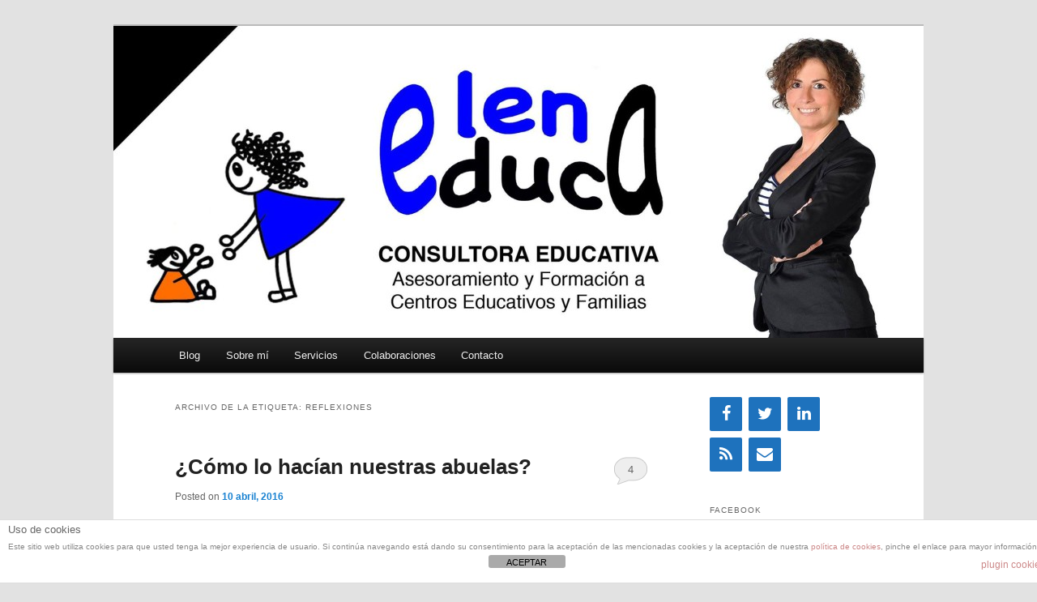

--- FILE ---
content_type: text/html; charset=UTF-8
request_url: http://www.elenaeduca.com/tag/reflexiones/
body_size: 10972
content:
<!DOCTYPE html>
<!--[if IE 6]>
<html id="ie6" lang="es">
<![endif]-->
<!--[if IE 7]>
<html id="ie7" lang="es">
<![endif]-->
<!--[if IE 8]>
<html id="ie8" lang="es">
<![endif]-->
<!--[if !(IE 6) & !(IE 7) & !(IE 8)]><!-->
<html lang="es">
<!--<![endif]-->
<head>
<meta charset="UTF-8" />
<meta name="viewport" content="width=device-width" />
<title>
reflexiones Archivos - ElenaEduca - Consultora EducativaElenaEduca &#8211; Consultora Educativa	</title>
<link rel="profile" href="https://gmpg.org/xfn/11" />
<link rel="stylesheet" type="text/css" media="all" href="http://www.elenaeduca.com/wp-content/themes/twentyeleven/style.css?ver=20240402" />
<link rel="pingback" href="http://www.elenaeduca.com/xmlrpc.php">
<!--[if lt IE 9]>
<script src="http://www.elenaeduca.com/wp-content/themes/twentyeleven/js/html5.js?ver=3.7.0" type="text/javascript"></script>
<![endif]-->
<meta name='robots' content='index, follow, max-image-preview:large, max-snippet:-1, max-video-preview:-1' />

	<!-- This site is optimized with the Yoast SEO plugin v22.8 - https://yoast.com/wordpress/plugins/seo/ -->
	<link rel="canonical" href="http://www.elenaeduca.com/tag/reflexiones/" />
	<meta property="og:locale" content="es_ES" />
	<meta property="og:type" content="article" />
	<meta property="og:title" content="reflexiones Archivos - ElenaEduca - Consultora Educativa" />
	<meta property="og:url" content="http://www.elenaeduca.com/tag/reflexiones/" />
	<meta property="og:site_name" content="ElenaEduca - Consultora Educativa" />
	<meta name="twitter:card" content="summary_large_image" />
	<script type="application/ld+json" class="yoast-schema-graph">{"@context":"https://schema.org","@graph":[{"@type":"CollectionPage","@id":"http://www.elenaeduca.com/tag/reflexiones/","url":"http://www.elenaeduca.com/tag/reflexiones/","name":"reflexiones Archivos - ElenaEduca - Consultora Educativa","isPartOf":{"@id":"http://www.elenaeduca.com/#website"},"breadcrumb":{"@id":"http://www.elenaeduca.com/tag/reflexiones/#breadcrumb"},"inLanguage":"es"},{"@type":"BreadcrumbList","@id":"http://www.elenaeduca.com/tag/reflexiones/#breadcrumb","itemListElement":[{"@type":"ListItem","position":1,"name":"Portada","item":"http://www.elenaeduca.com/"},{"@type":"ListItem","position":2,"name":"reflexiones"}]},{"@type":"WebSite","@id":"http://www.elenaeduca.com/#website","url":"http://www.elenaeduca.com/","name":"ElenaEduca - Consultora Educativa","description":"Asesoramiento y formación a comunidades educativas y familias","potentialAction":[{"@type":"SearchAction","target":{"@type":"EntryPoint","urlTemplate":"http://www.elenaeduca.com/?s={search_term_string}"},"query-input":"required name=search_term_string"}],"inLanguage":"es"}]}</script>
	<!-- / Yoast SEO plugin. -->


<link rel='dns-prefetch' href='//maxcdn.bootstrapcdn.com' />
<link rel="alternate" type="application/rss+xml" title="ElenaEduca - Consultora Educativa &raquo; Feed" href="http://www.elenaeduca.com/feed/" />
<link rel="alternate" type="application/rss+xml" title="ElenaEduca - Consultora Educativa &raquo; Feed de los comentarios" href="http://www.elenaeduca.com/comments/feed/" />
<link rel="alternate" type="application/rss+xml" title="ElenaEduca - Consultora Educativa &raquo; Etiqueta reflexiones del feed" href="http://www.elenaeduca.com/tag/reflexiones/feed/" />
<script type="text/javascript">
/* <![CDATA[ */
window._wpemojiSettings = {"baseUrl":"https:\/\/s.w.org\/images\/core\/emoji\/15.0.3\/72x72\/","ext":".png","svgUrl":"https:\/\/s.w.org\/images\/core\/emoji\/15.0.3\/svg\/","svgExt":".svg","source":{"concatemoji":"http:\/\/www.elenaeduca.com\/wp-includes\/js\/wp-emoji-release.min.js?ver=6.5.7"}};
/*! This file is auto-generated */
!function(i,n){var o,s,e;function c(e){try{var t={supportTests:e,timestamp:(new Date).valueOf()};sessionStorage.setItem(o,JSON.stringify(t))}catch(e){}}function p(e,t,n){e.clearRect(0,0,e.canvas.width,e.canvas.height),e.fillText(t,0,0);var t=new Uint32Array(e.getImageData(0,0,e.canvas.width,e.canvas.height).data),r=(e.clearRect(0,0,e.canvas.width,e.canvas.height),e.fillText(n,0,0),new Uint32Array(e.getImageData(0,0,e.canvas.width,e.canvas.height).data));return t.every(function(e,t){return e===r[t]})}function u(e,t,n){switch(t){case"flag":return n(e,"\ud83c\udff3\ufe0f\u200d\u26a7\ufe0f","\ud83c\udff3\ufe0f\u200b\u26a7\ufe0f")?!1:!n(e,"\ud83c\uddfa\ud83c\uddf3","\ud83c\uddfa\u200b\ud83c\uddf3")&&!n(e,"\ud83c\udff4\udb40\udc67\udb40\udc62\udb40\udc65\udb40\udc6e\udb40\udc67\udb40\udc7f","\ud83c\udff4\u200b\udb40\udc67\u200b\udb40\udc62\u200b\udb40\udc65\u200b\udb40\udc6e\u200b\udb40\udc67\u200b\udb40\udc7f");case"emoji":return!n(e,"\ud83d\udc26\u200d\u2b1b","\ud83d\udc26\u200b\u2b1b")}return!1}function f(e,t,n){var r="undefined"!=typeof WorkerGlobalScope&&self instanceof WorkerGlobalScope?new OffscreenCanvas(300,150):i.createElement("canvas"),a=r.getContext("2d",{willReadFrequently:!0}),o=(a.textBaseline="top",a.font="600 32px Arial",{});return e.forEach(function(e){o[e]=t(a,e,n)}),o}function t(e){var t=i.createElement("script");t.src=e,t.defer=!0,i.head.appendChild(t)}"undefined"!=typeof Promise&&(o="wpEmojiSettingsSupports",s=["flag","emoji"],n.supports={everything:!0,everythingExceptFlag:!0},e=new Promise(function(e){i.addEventListener("DOMContentLoaded",e,{once:!0})}),new Promise(function(t){var n=function(){try{var e=JSON.parse(sessionStorage.getItem(o));if("object"==typeof e&&"number"==typeof e.timestamp&&(new Date).valueOf()<e.timestamp+604800&&"object"==typeof e.supportTests)return e.supportTests}catch(e){}return null}();if(!n){if("undefined"!=typeof Worker&&"undefined"!=typeof OffscreenCanvas&&"undefined"!=typeof URL&&URL.createObjectURL&&"undefined"!=typeof Blob)try{var e="postMessage("+f.toString()+"("+[JSON.stringify(s),u.toString(),p.toString()].join(",")+"));",r=new Blob([e],{type:"text/javascript"}),a=new Worker(URL.createObjectURL(r),{name:"wpTestEmojiSupports"});return void(a.onmessage=function(e){c(n=e.data),a.terminate(),t(n)})}catch(e){}c(n=f(s,u,p))}t(n)}).then(function(e){for(var t in e)n.supports[t]=e[t],n.supports.everything=n.supports.everything&&n.supports[t],"flag"!==t&&(n.supports.everythingExceptFlag=n.supports.everythingExceptFlag&&n.supports[t]);n.supports.everythingExceptFlag=n.supports.everythingExceptFlag&&!n.supports.flag,n.DOMReady=!1,n.readyCallback=function(){n.DOMReady=!0}}).then(function(){return e}).then(function(){var e;n.supports.everything||(n.readyCallback(),(e=n.source||{}).concatemoji?t(e.concatemoji):e.wpemoji&&e.twemoji&&(t(e.twemoji),t(e.wpemoji)))}))}((window,document),window._wpemojiSettings);
/* ]]> */
</script>
<link rel='stylesheet' id='moztheme2011-css' href='http://www.elenaeduca.com/wp-content/plugins/twenty-eleven-theme-extensions/moztheme2011.css?ver=6.5.7' type='text/css' media='all' />
<style id='wp-emoji-styles-inline-css' type='text/css'>

	img.wp-smiley, img.emoji {
		display: inline !important;
		border: none !important;
		box-shadow: none !important;
		height: 1em !important;
		width: 1em !important;
		margin: 0 0.07em !important;
		vertical-align: -0.1em !important;
		background: none !important;
		padding: 0 !important;
	}
</style>
<link rel='stylesheet' id='wp-block-library-css' href='http://www.elenaeduca.com/wp-includes/css/dist/block-library/style.min.css?ver=6.5.7' type='text/css' media='all' />
<style id='wp-block-library-theme-inline-css' type='text/css'>
.wp-block-audio figcaption{color:#555;font-size:13px;text-align:center}.is-dark-theme .wp-block-audio figcaption{color:#ffffffa6}.wp-block-audio{margin:0 0 1em}.wp-block-code{border:1px solid #ccc;border-radius:4px;font-family:Menlo,Consolas,monaco,monospace;padding:.8em 1em}.wp-block-embed figcaption{color:#555;font-size:13px;text-align:center}.is-dark-theme .wp-block-embed figcaption{color:#ffffffa6}.wp-block-embed{margin:0 0 1em}.blocks-gallery-caption{color:#555;font-size:13px;text-align:center}.is-dark-theme .blocks-gallery-caption{color:#ffffffa6}.wp-block-image figcaption{color:#555;font-size:13px;text-align:center}.is-dark-theme .wp-block-image figcaption{color:#ffffffa6}.wp-block-image{margin:0 0 1em}.wp-block-pullquote{border-bottom:4px solid;border-top:4px solid;color:currentColor;margin-bottom:1.75em}.wp-block-pullquote cite,.wp-block-pullquote footer,.wp-block-pullquote__citation{color:currentColor;font-size:.8125em;font-style:normal;text-transform:uppercase}.wp-block-quote{border-left:.25em solid;margin:0 0 1.75em;padding-left:1em}.wp-block-quote cite,.wp-block-quote footer{color:currentColor;font-size:.8125em;font-style:normal;position:relative}.wp-block-quote.has-text-align-right{border-left:none;border-right:.25em solid;padding-left:0;padding-right:1em}.wp-block-quote.has-text-align-center{border:none;padding-left:0}.wp-block-quote.is-large,.wp-block-quote.is-style-large,.wp-block-quote.is-style-plain{border:none}.wp-block-search .wp-block-search__label{font-weight:700}.wp-block-search__button{border:1px solid #ccc;padding:.375em .625em}:where(.wp-block-group.has-background){padding:1.25em 2.375em}.wp-block-separator.has-css-opacity{opacity:.4}.wp-block-separator{border:none;border-bottom:2px solid;margin-left:auto;margin-right:auto}.wp-block-separator.has-alpha-channel-opacity{opacity:1}.wp-block-separator:not(.is-style-wide):not(.is-style-dots){width:100px}.wp-block-separator.has-background:not(.is-style-dots){border-bottom:none;height:1px}.wp-block-separator.has-background:not(.is-style-wide):not(.is-style-dots){height:2px}.wp-block-table{margin:0 0 1em}.wp-block-table td,.wp-block-table th{word-break:normal}.wp-block-table figcaption{color:#555;font-size:13px;text-align:center}.is-dark-theme .wp-block-table figcaption{color:#ffffffa6}.wp-block-video figcaption{color:#555;font-size:13px;text-align:center}.is-dark-theme .wp-block-video figcaption{color:#ffffffa6}.wp-block-video{margin:0 0 1em}.wp-block-template-part.has-background{margin-bottom:0;margin-top:0;padding:1.25em 2.375em}
</style>
<style id='classic-theme-styles-inline-css' type='text/css'>
/*! This file is auto-generated */
.wp-block-button__link{color:#fff;background-color:#32373c;border-radius:9999px;box-shadow:none;text-decoration:none;padding:calc(.667em + 2px) calc(1.333em + 2px);font-size:1.125em}.wp-block-file__button{background:#32373c;color:#fff;text-decoration:none}
</style>
<style id='global-styles-inline-css' type='text/css'>
body{--wp--preset--color--black: #000;--wp--preset--color--cyan-bluish-gray: #abb8c3;--wp--preset--color--white: #fff;--wp--preset--color--pale-pink: #f78da7;--wp--preset--color--vivid-red: #cf2e2e;--wp--preset--color--luminous-vivid-orange: #ff6900;--wp--preset--color--luminous-vivid-amber: #fcb900;--wp--preset--color--light-green-cyan: #7bdcb5;--wp--preset--color--vivid-green-cyan: #00d084;--wp--preset--color--pale-cyan-blue: #8ed1fc;--wp--preset--color--vivid-cyan-blue: #0693e3;--wp--preset--color--vivid-purple: #9b51e0;--wp--preset--color--blue: #1982d1;--wp--preset--color--dark-gray: #373737;--wp--preset--color--medium-gray: #666;--wp--preset--color--light-gray: #e2e2e2;--wp--preset--gradient--vivid-cyan-blue-to-vivid-purple: linear-gradient(135deg,rgba(6,147,227,1) 0%,rgb(155,81,224) 100%);--wp--preset--gradient--light-green-cyan-to-vivid-green-cyan: linear-gradient(135deg,rgb(122,220,180) 0%,rgb(0,208,130) 100%);--wp--preset--gradient--luminous-vivid-amber-to-luminous-vivid-orange: linear-gradient(135deg,rgba(252,185,0,1) 0%,rgba(255,105,0,1) 100%);--wp--preset--gradient--luminous-vivid-orange-to-vivid-red: linear-gradient(135deg,rgba(255,105,0,1) 0%,rgb(207,46,46) 100%);--wp--preset--gradient--very-light-gray-to-cyan-bluish-gray: linear-gradient(135deg,rgb(238,238,238) 0%,rgb(169,184,195) 100%);--wp--preset--gradient--cool-to-warm-spectrum: linear-gradient(135deg,rgb(74,234,220) 0%,rgb(151,120,209) 20%,rgb(207,42,186) 40%,rgb(238,44,130) 60%,rgb(251,105,98) 80%,rgb(254,248,76) 100%);--wp--preset--gradient--blush-light-purple: linear-gradient(135deg,rgb(255,206,236) 0%,rgb(152,150,240) 100%);--wp--preset--gradient--blush-bordeaux: linear-gradient(135deg,rgb(254,205,165) 0%,rgb(254,45,45) 50%,rgb(107,0,62) 100%);--wp--preset--gradient--luminous-dusk: linear-gradient(135deg,rgb(255,203,112) 0%,rgb(199,81,192) 50%,rgb(65,88,208) 100%);--wp--preset--gradient--pale-ocean: linear-gradient(135deg,rgb(255,245,203) 0%,rgb(182,227,212) 50%,rgb(51,167,181) 100%);--wp--preset--gradient--electric-grass: linear-gradient(135deg,rgb(202,248,128) 0%,rgb(113,206,126) 100%);--wp--preset--gradient--midnight: linear-gradient(135deg,rgb(2,3,129) 0%,rgb(40,116,252) 100%);--wp--preset--font-size--small: 13px;--wp--preset--font-size--medium: 20px;--wp--preset--font-size--large: 36px;--wp--preset--font-size--x-large: 42px;--wp--preset--spacing--20: 0.44rem;--wp--preset--spacing--30: 0.67rem;--wp--preset--spacing--40: 1rem;--wp--preset--spacing--50: 1.5rem;--wp--preset--spacing--60: 2.25rem;--wp--preset--spacing--70: 3.38rem;--wp--preset--spacing--80: 5.06rem;--wp--preset--shadow--natural: 6px 6px 9px rgba(0, 0, 0, 0.2);--wp--preset--shadow--deep: 12px 12px 50px rgba(0, 0, 0, 0.4);--wp--preset--shadow--sharp: 6px 6px 0px rgba(0, 0, 0, 0.2);--wp--preset--shadow--outlined: 6px 6px 0px -3px rgba(255, 255, 255, 1), 6px 6px rgba(0, 0, 0, 1);--wp--preset--shadow--crisp: 6px 6px 0px rgba(0, 0, 0, 1);}:where(.is-layout-flex){gap: 0.5em;}:where(.is-layout-grid){gap: 0.5em;}body .is-layout-flex{display: flex;}body .is-layout-flex{flex-wrap: wrap;align-items: center;}body .is-layout-flex > *{margin: 0;}body .is-layout-grid{display: grid;}body .is-layout-grid > *{margin: 0;}:where(.wp-block-columns.is-layout-flex){gap: 2em;}:where(.wp-block-columns.is-layout-grid){gap: 2em;}:where(.wp-block-post-template.is-layout-flex){gap: 1.25em;}:where(.wp-block-post-template.is-layout-grid){gap: 1.25em;}.has-black-color{color: var(--wp--preset--color--black) !important;}.has-cyan-bluish-gray-color{color: var(--wp--preset--color--cyan-bluish-gray) !important;}.has-white-color{color: var(--wp--preset--color--white) !important;}.has-pale-pink-color{color: var(--wp--preset--color--pale-pink) !important;}.has-vivid-red-color{color: var(--wp--preset--color--vivid-red) !important;}.has-luminous-vivid-orange-color{color: var(--wp--preset--color--luminous-vivid-orange) !important;}.has-luminous-vivid-amber-color{color: var(--wp--preset--color--luminous-vivid-amber) !important;}.has-light-green-cyan-color{color: var(--wp--preset--color--light-green-cyan) !important;}.has-vivid-green-cyan-color{color: var(--wp--preset--color--vivid-green-cyan) !important;}.has-pale-cyan-blue-color{color: var(--wp--preset--color--pale-cyan-blue) !important;}.has-vivid-cyan-blue-color{color: var(--wp--preset--color--vivid-cyan-blue) !important;}.has-vivid-purple-color{color: var(--wp--preset--color--vivid-purple) !important;}.has-black-background-color{background-color: var(--wp--preset--color--black) !important;}.has-cyan-bluish-gray-background-color{background-color: var(--wp--preset--color--cyan-bluish-gray) !important;}.has-white-background-color{background-color: var(--wp--preset--color--white) !important;}.has-pale-pink-background-color{background-color: var(--wp--preset--color--pale-pink) !important;}.has-vivid-red-background-color{background-color: var(--wp--preset--color--vivid-red) !important;}.has-luminous-vivid-orange-background-color{background-color: var(--wp--preset--color--luminous-vivid-orange) !important;}.has-luminous-vivid-amber-background-color{background-color: var(--wp--preset--color--luminous-vivid-amber) !important;}.has-light-green-cyan-background-color{background-color: var(--wp--preset--color--light-green-cyan) !important;}.has-vivid-green-cyan-background-color{background-color: var(--wp--preset--color--vivid-green-cyan) !important;}.has-pale-cyan-blue-background-color{background-color: var(--wp--preset--color--pale-cyan-blue) !important;}.has-vivid-cyan-blue-background-color{background-color: var(--wp--preset--color--vivid-cyan-blue) !important;}.has-vivid-purple-background-color{background-color: var(--wp--preset--color--vivid-purple) !important;}.has-black-border-color{border-color: var(--wp--preset--color--black) !important;}.has-cyan-bluish-gray-border-color{border-color: var(--wp--preset--color--cyan-bluish-gray) !important;}.has-white-border-color{border-color: var(--wp--preset--color--white) !important;}.has-pale-pink-border-color{border-color: var(--wp--preset--color--pale-pink) !important;}.has-vivid-red-border-color{border-color: var(--wp--preset--color--vivid-red) !important;}.has-luminous-vivid-orange-border-color{border-color: var(--wp--preset--color--luminous-vivid-orange) !important;}.has-luminous-vivid-amber-border-color{border-color: var(--wp--preset--color--luminous-vivid-amber) !important;}.has-light-green-cyan-border-color{border-color: var(--wp--preset--color--light-green-cyan) !important;}.has-vivid-green-cyan-border-color{border-color: var(--wp--preset--color--vivid-green-cyan) !important;}.has-pale-cyan-blue-border-color{border-color: var(--wp--preset--color--pale-cyan-blue) !important;}.has-vivid-cyan-blue-border-color{border-color: var(--wp--preset--color--vivid-cyan-blue) !important;}.has-vivid-purple-border-color{border-color: var(--wp--preset--color--vivid-purple) !important;}.has-vivid-cyan-blue-to-vivid-purple-gradient-background{background: var(--wp--preset--gradient--vivid-cyan-blue-to-vivid-purple) !important;}.has-light-green-cyan-to-vivid-green-cyan-gradient-background{background: var(--wp--preset--gradient--light-green-cyan-to-vivid-green-cyan) !important;}.has-luminous-vivid-amber-to-luminous-vivid-orange-gradient-background{background: var(--wp--preset--gradient--luminous-vivid-amber-to-luminous-vivid-orange) !important;}.has-luminous-vivid-orange-to-vivid-red-gradient-background{background: var(--wp--preset--gradient--luminous-vivid-orange-to-vivid-red) !important;}.has-very-light-gray-to-cyan-bluish-gray-gradient-background{background: var(--wp--preset--gradient--very-light-gray-to-cyan-bluish-gray) !important;}.has-cool-to-warm-spectrum-gradient-background{background: var(--wp--preset--gradient--cool-to-warm-spectrum) !important;}.has-blush-light-purple-gradient-background{background: var(--wp--preset--gradient--blush-light-purple) !important;}.has-blush-bordeaux-gradient-background{background: var(--wp--preset--gradient--blush-bordeaux) !important;}.has-luminous-dusk-gradient-background{background: var(--wp--preset--gradient--luminous-dusk) !important;}.has-pale-ocean-gradient-background{background: var(--wp--preset--gradient--pale-ocean) !important;}.has-electric-grass-gradient-background{background: var(--wp--preset--gradient--electric-grass) !important;}.has-midnight-gradient-background{background: var(--wp--preset--gradient--midnight) !important;}.has-small-font-size{font-size: var(--wp--preset--font-size--small) !important;}.has-medium-font-size{font-size: var(--wp--preset--font-size--medium) !important;}.has-large-font-size{font-size: var(--wp--preset--font-size--large) !important;}.has-x-large-font-size{font-size: var(--wp--preset--font-size--x-large) !important;}
.wp-block-navigation a:where(:not(.wp-element-button)){color: inherit;}
:where(.wp-block-post-template.is-layout-flex){gap: 1.25em;}:where(.wp-block-post-template.is-layout-grid){gap: 1.25em;}
:where(.wp-block-columns.is-layout-flex){gap: 2em;}:where(.wp-block-columns.is-layout-grid){gap: 2em;}
.wp-block-pullquote{font-size: 1.5em;line-height: 1.6;}
</style>
<link rel='stylesheet' id='front-estilos-css' href='http://www.elenaeduca.com/wp-content/plugins/asesor-cookies-para-la-ley-en-espana/html/front/estilos.css?ver=6.5.7' type='text/css' media='all' />
<link rel='stylesheet' id='contact-form-7-css' href='http://www.elenaeduca.com/wp-content/plugins/contact-form-7/includes/css/styles.css?ver=5.9.5' type='text/css' media='all' />
<link rel='stylesheet' id='cff-css' href='http://www.elenaeduca.com/wp-content/plugins/custom-facebook-feed/assets/css/cff-style.min.css?ver=4.2.5' type='text/css' media='all' />
<link rel='stylesheet' id='sb-font-awesome-css' href='https://maxcdn.bootstrapcdn.com/font-awesome/4.7.0/css/font-awesome.min.css?ver=6.5.7' type='text/css' media='all' />
<link rel='stylesheet' id='wp-pagenavi-css' href='http://www.elenaeduca.com/wp-content/plugins/wp-pagenavi/pagenavi-css.css?ver=2.70' type='text/css' media='all' />
<link rel='stylesheet' id='twentyeleven-block-style-css' href='http://www.elenaeduca.com/wp-content/themes/twentyeleven/blocks.css?ver=20230122' type='text/css' media='all' />
<link rel='stylesheet' id='lightboxStyle-css' href='http://www.elenaeduca.com/wp-content/plugins/lightbox-plus/css/shadowed/colorbox.min.css?ver=2.7.2' type='text/css' media='screen' />
<script type="text/javascript" src="http://www.elenaeduca.com/wp-includes/js/jquery/jquery.min.js?ver=3.7.1" id="jquery-core-js"></script>
<script type="text/javascript" src="http://www.elenaeduca.com/wp-includes/js/jquery/jquery-migrate.min.js?ver=3.4.1" id="jquery-migrate-js"></script>
<script type="text/javascript" id="front-principal-js-extra">
/* <![CDATA[ */
var cdp_cookies_info = {"url_plugin":"http:\/\/www.elenaeduca.com\/wp-content\/plugins\/asesor-cookies-para-la-ley-en-espana\/plugin.php","url_admin_ajax":"http:\/\/www.elenaeduca.com\/wp-admin\/admin-ajax.php"};
/* ]]> */
</script>
<script type="text/javascript" src="http://www.elenaeduca.com/wp-content/plugins/asesor-cookies-para-la-ley-en-espana/html/front/principal.js?ver=6.5.7" id="front-principal-js"></script>
<link rel="https://api.w.org/" href="http://www.elenaeduca.com/wp-json/" /><link rel="alternate" type="application/json" href="http://www.elenaeduca.com/wp-json/wp/v2/tags/61" /><link rel="EditURI" type="application/rsd+xml" title="RSD" href="http://www.elenaeduca.com/xmlrpc.php?rsd" />
<meta name="generator" content="WordPress 6.5.7" />
<style type="text/css">/* Search Form */
#branding #searchform {
display: none;
}</style>		<style type="text/css" id="twentyeleven-header-css">
				#site-title,
		#site-description {
			position: absolute;
			clip: rect(1px 1px 1px 1px); /* IE6, IE7 */
			clip: rect(1px, 1px, 1px, 1px);
		}
				</style>
		</head>

<body class="archive tag tag-reflexiones tag-61 wp-embed-responsive single-author two-column right-sidebar">
<div class="skip-link"><a class="assistive-text" href="#content">Ir al contenido principal</a></div><div class="skip-link"><a class="assistive-text" href="#secondary">Ir al contenido secundario</a></div><div id="page" class="hfeed">
	<header id="branding">
			<hgroup>
				<h1 id="site-title"><span><a href="http://www.elenaeduca.com/" rel="home">ElenaEduca &#8211; Consultora Educativa</a></span></h1>
				<h2 id="site-description">Asesoramiento y formación a comunidades educativas y familias</h2>
			</hgroup>

						<a href="http://www.elenaeduca.com/">
				<img src="http://www.elenaeduca.com/wp-content/uploads/2015/06/cropped-educación-infantil_4.jpg" width="1000" height="385" alt="ElenaEduca &#8211; Consultora Educativa" srcset="http://www.elenaeduca.com/wp-content/uploads/2015/06/cropped-educación-infantil_4.jpg 1000w, http://www.elenaeduca.com/wp-content/uploads/2015/06/cropped-educación-infantil_4-300x116.jpg 300w, http://www.elenaeduca.com/wp-content/uploads/2015/06/cropped-educación-infantil_4-500x193.jpg 500w" sizes="(max-width: 1000px) 100vw, 1000px" decoding="async" fetchpriority="high" />			</a>
			
						<div class="only-search with-image">
					<form method="get" id="searchform" action="http://www.elenaeduca.com/">
		<label for="s" class="assistive-text">Buscar</label>
		<input type="text" class="field" name="s" id="s" placeholder="Buscar" />
		<input type="submit" class="submit" name="submit" id="searchsubmit" value="Buscar" />
	</form>
			</div>
				
			<nav id="access">
				<h3 class="assistive-text">Menú principal</h3>
				<div class="menu-menu-elenaeduca-container"><ul id="menu-menu-elenaeduca" class="menu"><li id="menu-item-25" class="menu-item menu-item-type-custom menu-item-object-custom menu-item-home menu-item-25"><a href="http://www.elenaeduca.com/">Blog</a></li>
<li id="menu-item-21" class="menu-item menu-item-type-post_type menu-item-object-page menu-item-21"><a href="http://www.elenaeduca.com/elena/">Sobre mí</a></li>
<li id="menu-item-23" class="menu-item menu-item-type-custom menu-item-object-custom menu-item-has-children menu-item-23"><a>Servicios</a>
<ul class="sub-menu">
	<li id="menu-item-22" class="menu-item menu-item-type-post_type menu-item-object-page menu-item-22"><a href="http://www.elenaeduca.com/servicios/centros-educativos-y-ampas/">Centros educativos y AMPAS</a></li>
	<li id="menu-item-24" class="menu-item menu-item-type-post_type menu-item-object-page menu-item-24"><a href="http://www.elenaeduca.com/servicios/familias/">Familias</a></li>
</ul>
</li>
<li id="menu-item-28" class="menu-item menu-item-type-post_type menu-item-object-page menu-item-28"><a href="http://www.elenaeduca.com/colaboraciones/">Colaboraciones</a></li>
<li id="menu-item-34" class="menu-item menu-item-type-post_type menu-item-object-page menu-item-34"><a href="http://www.elenaeduca.com/contacto/">Contacto</a></li>
</ul></div>			</nav><!-- #access -->
	</header><!-- #branding -->


	<div id="main">

		<section id="primary">
			<div id="content" role="main">

			
				<header class="page-header">
					<h1 class="page-title">
					Archivo de la etiqueta: <span>reflexiones</span>					</h1>

									</header>

				
				
					
	<article id="post-467" class="post-467 post type-post status-publish format-standard hentry category-educacion-infantil category-educar-en-familia category-educar-por-valores category-reflexiones category-sentido-comun category-vida tag-educacion tag-familia tag-infancia tag-padres tag-reflexiones tag-sentido-comun tag-vida">
		<header class="entry-header">
						<h1 class="entry-title"><a href="http://www.elenaeduca.com/lo-hacian-nuestras-abuelas/" rel="bookmark">¿Cómo lo hacían nuestras abuelas?</a></h1>
			
						<div class="entry-meta">
				<span class="sep">Posted on </span><a href="http://www.elenaeduca.com/lo-hacian-nuestras-abuelas/" title="09:33" rel="bookmark"><time class="entry-date" datetime="2016-04-10T09:33:14+00:00">10 abril, 2016</time></a><span class="by-author"> <span class="sep"> por </span> <span class="author vcard"><a class="url fn n" href="http://www.elenaeduca.com/author/elena/" title="Ver todas las entradas de Elena Vélez" rel="author">Elena Vélez</a></span></span>			</div><!-- .entry-meta -->
			
						<div class="comments-link">
				<a href="http://www.elenaeduca.com/lo-hacian-nuestras-abuelas/#comments">4</a>			</div>
					</header><!-- .entry-header -->

				<div class="entry-content">
			<p>Hoy quiero compartir una inercia que observo desde hace años en mí día a día trabajando con familias y que me entristece: cada día sufrimos más y disfrutamos menos la educación de nuestr@s hij@s. Vivimos en la “sociedad de la información y la comunicación”, tenemos a nuestro alcance todos los conocimientos del mundo, y el acceso a ellos nunca había sido tan fácil; pero a pesar de ello nos sentimos más inseguros y perdidos que nunca. ¿Cómo es posible?</p>
<p>En este punto siempre me gusta hacernos la misma pregunta: <strong>¿Cómo lo hacían nuestras abuelas?</strong><a href="http://www.elenaeduca.com/wp-content/uploads/2016/04/95801-600-422.jpg" rel="attachment wp-att-468"><img decoding="async" class="size-medium wp-image-468 aligncenter" src="http://www.elenaeduca.com/wp-content/uploads/2016/04/95801-600-422-300x211.jpg" alt="" width="300" height="211" srcset="http://www.elenaeduca.com/wp-content/uploads/2016/04/95801-600-422-300x211.jpg 300w, http://www.elenaeduca.com/wp-content/uploads/2016/04/95801-600-422-427x300.jpg 427w, http://www.elenaeduca.com/wp-content/uploads/2016/04/95801-600-422.jpg 600w" sizes="(max-width: 300px) 100vw, 300px" /></a>  <a href="http://www.elenaeduca.com/lo-hacian-nuestras-abuelas/#more-467" class="more-link">Sigue leyendo <span class="meta-nav">&rarr;</span></a></p>
					</div><!-- .entry-content -->
		
		<footer class="entry-meta">
			
										<span class="cat-links">
					<span class="entry-utility-prep entry-utility-prep-cat-links">Publicado en</span> <a href="http://www.elenaeduca.com/category/educacion-infantil/" rel="category tag">Educación infantil</a>, <a href="http://www.elenaeduca.com/category/educar-en-familia/" rel="category tag">Educar en familia</a>, <a href="http://www.elenaeduca.com/category/educar-por-valores/" rel="category tag">Educar por valores</a>, <a href="http://www.elenaeduca.com/category/reflexiones/" rel="category tag">Reflexiones</a>, <a href="http://www.elenaeduca.com/category/sentido-comun/" rel="category tag">Sentido común</a>, <a href="http://www.elenaeduca.com/category/vida/" rel="category tag">Vida</a>			</span>
							
										<span class="sep"> | </span>
								<span class="tag-links">
					<span class="entry-utility-prep entry-utility-prep-tag-links">Etiquetado</span> <a href="http://www.elenaeduca.com/tag/educacion/" rel="tag">educación</a>, <a href="http://www.elenaeduca.com/tag/familia/" rel="tag">familia</a>, <a href="http://www.elenaeduca.com/tag/infancia/" rel="tag">infancia</a>, <a href="http://www.elenaeduca.com/tag/padres/" rel="tag">padres</a>, <a href="http://www.elenaeduca.com/tag/reflexiones/" rel="tag">reflexiones</a>, <a href="http://www.elenaeduca.com/tag/sentido-comun/" rel="tag">sentido común</a>, <a href="http://www.elenaeduca.com/tag/vida/" rel="tag">vida</a>			</span>
							
										<span class="sep"> | </span>
						<span class="comments-link"><a href="http://www.elenaeduca.com/lo-hacian-nuestras-abuelas/#comments"><b>4</b> Respuestas</a></span>
			
					</footer><!-- .entry-meta -->
	</article><!-- #post-467 -->

				
					
	<article id="post-426" class="post-426 post type-post status-publish format-standard hentry category-educar-en-familia category-reflexiones category-vida tag-padres tag-reflexiones tag-vida">
		<header class="entry-header">
						<h1 class="entry-title"><a href="http://www.elenaeduca.com/conversaciones-de-chiringuito/" rel="bookmark">Conversaciones de chiringuito.</a></h1>
			
						<div class="entry-meta">
				<span class="sep">Posted on </span><a href="http://www.elenaeduca.com/conversaciones-de-chiringuito/" title="07:14" rel="bookmark"><time class="entry-date" datetime="2015-08-06T07:14:24+00:00">6 agosto, 2015</time></a><span class="by-author"> <span class="sep"> por </span> <span class="author vcard"><a class="url fn n" href="http://www.elenaeduca.com/author/elena/" title="Ver todas las entradas de Elena Vélez" rel="author">Elena Vélez</a></span></span>			</div><!-- .entry-meta -->
			
						<div class="comments-link">
				<a href="http://www.elenaeduca.com/conversaciones-de-chiringuito/#comments">2</a>			</div>
					</header><!-- .entry-header -->

				<div class="entry-content">
			<p>Una mamá comienza preguntándonos cómo podría hacer para inculcar en su hija el amor por la muisca; difícil cuestión. Reconoce que ella tiene esta vocación gracias a que sus padres, cuando era pequeña, creyeron que era importante que la aprendiera, todo y que a ella no le hacía especial ilusión. Como resulta que en nuestra época los padres no nos preguntaban constantemente qué nos apetecía hacer, sino que hacían lo que ellos creían que era conveniente, nos complaciera o no, pues a música le tocó apuntarse.</p>
<p><a href="http://www.elenaeduca.com/wp-content/uploads/2015/08/06-08-2015-8-59-19.jpg"><img decoding="async" class=" size-medium wp-image-427 aligncenter" src="http://www.elenaeduca.com/wp-content/uploads/2015/08/06-08-2015-8-59-19-300x243.jpg" alt="" width="300" height="243" srcset="http://www.elenaeduca.com/wp-content/uploads/2015/08/06-08-2015-8-59-19-300x243.jpg 300w, http://www.elenaeduca.com/wp-content/uploads/2015/08/06-08-2015-8-59-19-371x300.jpg 371w, http://www.elenaeduca.com/wp-content/uploads/2015/08/06-08-2015-8-59-19.jpg 736w" sizes="(max-width: 300px) 100vw, 300px" /></a>Justo entonces alguien lanza una pregunta aún más difícil:  <a href="http://www.elenaeduca.com/conversaciones-de-chiringuito/#more-426" class="more-link">Sigue leyendo <span class="meta-nav">&rarr;</span></a></p>
					</div><!-- .entry-content -->
		
		<footer class="entry-meta">
			
										<span class="cat-links">
					<span class="entry-utility-prep entry-utility-prep-cat-links">Publicado en</span> <a href="http://www.elenaeduca.com/category/educar-en-familia/" rel="category tag">Educar en familia</a>, <a href="http://www.elenaeduca.com/category/reflexiones/" rel="category tag">Reflexiones</a>, <a href="http://www.elenaeduca.com/category/vida/" rel="category tag">Vida</a>			</span>
							
										<span class="sep"> | </span>
								<span class="tag-links">
					<span class="entry-utility-prep entry-utility-prep-tag-links">Etiquetado</span> <a href="http://www.elenaeduca.com/tag/padres/" rel="tag">padres</a>, <a href="http://www.elenaeduca.com/tag/reflexiones/" rel="tag">reflexiones</a>, <a href="http://www.elenaeduca.com/tag/vida/" rel="tag">vida</a>			</span>
							
										<span class="sep"> | </span>
						<span class="comments-link"><a href="http://www.elenaeduca.com/conversaciones-de-chiringuito/#comments"><b>2</b> Respuestas</a></span>
			
					</footer><!-- .entry-meta -->
	</article><!-- #post-426 -->

				
				
			
			</div><!-- #content -->
		</section><!-- #primary -->

		<div id="secondary" class="widget-area" role="complementary">
			<aside id="lsi_widget-2" class="widget widget_lsi_widget"><ul class="lsi-social-icons icon-set-lsi_widget-2" style="text-align: left"><li class="lsi-social-facebook"><a class="" rel="nofollow" title="Facebook" aria-label="Facebook" href="https://www.facebook.com/pages/ElenaEduca/224276741028164?ref=br_rs" ><i class="lsicon lsicon-facebook"></i></a></li><li class="lsi-social-twitter"><a class="" rel="nofollow" title="Twitter" aria-label="Twitter" href="https://twitter.com/elenaeduca" ><i class="lsicon lsicon-twitter"></i></a></li><li class="lsi-social-linkedin"><a class="" rel="nofollow" title="LinkedIn" aria-label="LinkedIn" href="https://es.linkedin.com/pub/elena-v%C3%A9lez-agust%C3%ADn/49/716/57a" ><i class="lsicon lsicon-linkedin"></i></a></li><li class="lsi-social-rss"><a class="" rel="nofollow" title="RSS" aria-label="RSS" href="http://www.elenaeduca.com/feed/" ><i class="lsicon lsicon-rss"></i></a></li><li class="lsi-social-email"><a class="" rel="nofollow" title="Contacto" aria-label="Contacto" href="mailto:elenaeduca.bcn@gmail.com" ><i class="lsicon lsicon-email"></i></a></li></ul></aside><aside id="text-7" class="widget widget_text"><h3 class="widget-title">Facebook</h3>			<div class="textwidget"></div>
		</aside><aside id="text-11" class="widget widget_text"><h3 class="widget-title">WEBS AMIGAS</h3>			<div class="textwidget"><a href="http://edukame.com/" target="_blank" rel="noopener"><img src="http://www.elenaeduca.com/wp-content/gallery/web-amigas/EDUKAME-desde-la-educacion-emocional.gif" alt="EDUKAME desde la educación emocional" border="0" /></a>
<p></p>
<a href="http://excellereconsultoraeducativa.ning.com/" target="_blank" rel="noopener"><img src="http://www.elenaeduca.com/wp-content/gallery/web-amigas/Excellere-Consultora-Educativa.gif" alt="EXCELLERE Consultora educativa" border="0" /></a>
<p></p>
<a href="http://www.elblogdeoscargonzalez.es/" target="_blank" rel="noopener"><img src="http://www.elenaeduca.com/wp-content/gallery/web-amigas/OSCAR-GONZALEZ_Blog-padres-docentes.gif" alt="OSCAR GONZÁLEZ, Blog para padres y docentes" border="0" /></a>
<p></p>
<a href="http://www.escueladepadrescontalento.es/" target="_blank" rel="noopener"><img src="http://www.elenaeduca.com/wp-content/gallery/web-amigas/ESCUELA-DE-PADRES-con-talento.gif" alt="ESCUELA DE PADRES con talento" border="0" /></a>
<p></p>
<a href="http://www.mytribu.cat/" target="_blank" rel="noopener"><img src="http://www.elenaeduca.com/wp-content/gallery/web-amigas/MY-TRIBU.gif" alt="MY TRIBU" border="0" /></a>
<p></p>
<a href="http://elparquedelasemociones.com/" target="_blank" rel="noopener"><img src="http://www.elenaeduca.com/wp-content/gallery/web-amigas/EL-PARQUE-de-las-emociones.gif" alt="EL PARQUE de las emociones" border="0" /></a>
<p></p>
<a href="https://blocdelgrupfills.wordpress.com/" target="_blank" rel="noopener"><img src="http://www.elenaeduca.com/wp-content/gallery/web-amigas/GRUP-FILLS-recerca-educacio-salud.gif" alt="GRUP FILLS  Recerca en educació i salud" border="0" /></a>
<p></p>
<a href="http://www.adama.org.es/" target="_blank" rel="noopener"><img src="http://www.elenaeduca.com/wp-content/gallery/web-amigas/ADAMA-hub-innovacion-social.gif" alt="ADAMA Hub de innovación social" border="0" /></a>
<p></p>
<a href="http://www.tdahvalles.org/" target="_blank" rel="noopener"><img src="http://www.elenaeduca.com/wp-content/gallery/web-amigas/TDAH-Valles.gif" alt="TDAH Vallès" border="0" /></a>
<p></p>
<a href="https://www.facebook.com/TDAHVALLES/timeline" target="_blank" rel="noopener"><img src="http://www.elenaeduca.com/wp-content/gallery/web-amigas/El-nino-incompendido.gif" alt="El niño incomprendido" border="0" /></a>

</div>
		</aside>		</div><!-- #secondary .widget-area -->

	</div><!-- #main -->

	<footer id="colophon">

			
<div id="supplementary" class="three">
		<div id="first" class="widget-area" role="complementary">
		<aside id="pages-2" class="widget widget_pages"><h3 class="widget-title">Mapa del site</h3>
			<ul>
				<li class="page_item page-item-29"><a href="http://www.elenaeduca.com/agenda/">Agenda</a></li>
<li class="page_item page-item-26"><a href="http://www.elenaeduca.com/colaboraciones/">Colaboraciones</a></li>
<li class="page_item page-item-32"><a href="http://www.elenaeduca.com/contacto/">Contacto</a></li>
<li class="page_item page-item-5"><a href="http://www.elenaeduca.com/elena/">Elena Vélez</a></li>
<li class="page_item page-item-99 page_item_has_children"><a href="http://www.elenaeduca.com/servicios/">Servicios</a>
<ul class='children'>
	<li class="page_item page-item-16"><a href="http://www.elenaeduca.com/servicios/centros-educativos-y-ampas/">Centros educativos y AMPAS</a></li>
	<li class="page_item page-item-19"><a href="http://www.elenaeduca.com/servicios/familias/">Familias</a></li>
</ul>
</li>
			</ul>

			</aside>	</div><!-- #first .widget-area -->
	
		<div id="second" class="widget-area" role="complementary">
		<aside id="text-8" class="widget widget_text"><h3 class="widget-title">AVISO LEGAL</h3>			<div class="textwidget">...</div>
		</aside><aside id="categories-2" class="widget widget_categories"><h3 class="widget-title">Categorías</h3><form action="http://www.elenaeduca.com" method="get"><label class="screen-reader-text" for="cat">Categorías</label><select  name='cat' id='cat' class='postform'>
	<option value='-1'>Elegir la categoría</option>
	<option class="level-0" value="36">Adolescencia&nbsp;&nbsp;(3)</option>
	<option class="level-0" value="10">Cambio educativo&nbsp;&nbsp;(3)</option>
	<option class="level-0" value="17">Compromiso&nbsp;&nbsp;(6)</option>
	<option class="level-0" value="20">Cuentos&nbsp;&nbsp;(1)</option>
	<option class="level-0" value="4">Educación emocional&nbsp;&nbsp;(6)</option>
	<option class="level-0" value="3">Educación infantil&nbsp;&nbsp;(7)</option>
	<option class="level-0" value="6">Educar adolescentes&nbsp;&nbsp;(3)</option>
	<option class="level-0" value="7">Educar en familia&nbsp;&nbsp;(10)</option>
	<option class="level-1" value="37">&nbsp;&nbsp;&nbsp;Formaciones&nbsp;&nbsp;(2)</option>
	<option class="level-0" value="18">Educar por valores&nbsp;&nbsp;(6)</option>
	<option class="level-0" value="23">En el mundo&nbsp;&nbsp;(3)</option>
	<option class="level-0" value="19">Eventos&nbsp;&nbsp;(1)</option>
	<option class="level-0" value="11">Evolución y educación&nbsp;&nbsp;(4)</option>
	<option class="level-0" value="86">Feminismo&nbsp;&nbsp;(1)</option>
	<option class="level-0" value="13">Indignación&nbsp;&nbsp;(4)</option>
	<option class="level-0" value="5">Inteligencias múltiples&nbsp;&nbsp;(1)</option>
	<option class="level-0" value="12">Noticias&nbsp;&nbsp;(2)</option>
	<option class="level-0" value="9">Reflexiones&nbsp;&nbsp;(13)</option>
	<option class="level-0" value="15">Sentido común&nbsp;&nbsp;(4)</option>
	<option class="level-0" value="14">Sentido del humor&nbsp;&nbsp;(1)</option>
	<option class="level-0" value="1">Sin categoría&nbsp;&nbsp;(2)</option>
	<option class="level-0" value="16">Tolerancia&nbsp;&nbsp;(2)</option>
	<option class="level-0" value="8">Vida&nbsp;&nbsp;(14)</option>
	<option class="level-0" value="21">Videos&nbsp;&nbsp;(2)</option>
</select>
</form><script type="text/javascript">
/* <![CDATA[ */

(function() {
	var dropdown = document.getElementById( "cat" );
	function onCatChange() {
		if ( dropdown.options[ dropdown.selectedIndex ].value > 0 ) {
			dropdown.parentNode.submit();
		}
	}
	dropdown.onchange = onCatChange;
})();

/* ]]> */
</script>
</aside>	</div><!-- #second .widget-area -->
	
		<div id="third" class="widget-area" role="complementary">
		<aside id="text-9" class="widget widget_text"><h3 class="widget-title">(C) Elena Vélez</h3>			<div class="textwidget"><p>Barcelona 2015</p></div>
		</aside>	</div><!-- #third .widget-area -->
	</div><!-- #supplementary -->

			<div id="site-generator">
												<a href="https://es.wordpress.org/" class="imprint" title="Plataforma semántica de publicación personal">
					Funciona gracias a WordPress				</a>
			</div>
	</footer><!-- #colophon -->
</div><!-- #page -->

<!-- HTML del pié de página -->
<div class="cdp-cookies-alerta  cdp-solapa-ocultar cdp-cookies-textos-izq cdp-cookies-tema-blanco">
	<div class="cdp-cookies-texto">
		<h4 style="font-size:13px !important;line-height:13px !important">Uso de cookies</h4><p style="font-size:10px !important;line-height:10px !important">Este sitio web utiliza cookies para que usted tenga la mejor experiencia de usuario. Si continúa navegando está dando su consentimiento para la aceptación de las mencionadas cookies y la aceptación de nuestra <a href="http://www.elenaeduca.com/politica-de-cookies/" style="font-size:10px !important;line-height:10px !important">política de cookies</a>, pinche el enlace para mayor información.<a href="http://wordpress.org/plugins/asesor-cookies-para-la-ley-en-espana/" class="cdp-cookies-boton-creditos" target="_blank">plugin cookies</a></p>
		<a href="javascript:;" class="cdp-cookies-boton-cerrar">ACEPTAR</a> 
	</div>
	<a class="cdp-cookies-solapa">Aviso de cookies</a>
</div>
 <!-- Custom Facebook Feed JS -->
<script type="text/javascript">var cffajaxurl = "http://www.elenaeduca.com/wp-admin/admin-ajax.php";
var cfflinkhashtags = "true";
</script>
<!-- Lightbox Plus Colorbox v2.7.2/1.5.9 - 2013.01.24 - Message: 0-->
<script type="text/javascript">
jQuery(document).ready(function($){
  $("a[rel*=lightbox]").colorbox({initialWidth:"30%",initialHeight:"30%",maxWidth:"90%",maxHeight:"90%",opacity:0.8});
});
</script>
<link rel='stylesheet' id='lsi-style-css' href='http://www.elenaeduca.com/wp-content/plugins/lightweight-social-icons/css/style-min.css?ver=1.1' type='text/css' media='all' />
<style id='lsi-style-inline-css' type='text/css'>
.icon-set-lsi_widget-2 a,
			.icon-set-lsi_widget-2 a:visited,
			.icon-set-lsi_widget-2 a:focus {
				border-radius: 2px;
				background: #1E72BD !important;
				color: #FFFFFF !important;
				font-size: 20px !important;
			}

			.icon-set-lsi_widget-2 a:hover {
				background: #777777 !important;
				color: #FFFFFF !important;
			}
</style>
<script type="text/javascript" src="http://www.elenaeduca.com/wp-content/plugins/contact-form-7/includes/swv/js/index.js?ver=5.9.5" id="swv-js"></script>
<script type="text/javascript" id="contact-form-7-js-extra">
/* <![CDATA[ */
var wpcf7 = {"api":{"root":"http:\/\/www.elenaeduca.com\/wp-json\/","namespace":"contact-form-7\/v1"},"cached":"1"};
/* ]]> */
</script>
<script type="text/javascript" src="http://www.elenaeduca.com/wp-content/plugins/contact-form-7/includes/js/index.js?ver=5.9.5" id="contact-form-7-js"></script>
<script type="text/javascript" src="http://www.elenaeduca.com/wp-content/plugins/custom-facebook-feed/assets/js/cff-scripts.min.js?ver=4.2.5" id="cffscripts-js"></script>
<script type="text/javascript" src="http://www.elenaeduca.com/wp-content/plugins/lightbox-plus/js/jquery.colorbox.1.5.9-min.js?ver=1.5.9" id="jquery-colorbox-js"></script>


<style>
</style>



<style>
</style>


<style>
</style>

<script>
var post_grid_vars = {"siteUrl":"http:\/\/www.elenaeduca.com"}</script>
<style>
</style>

</body>
</html>
